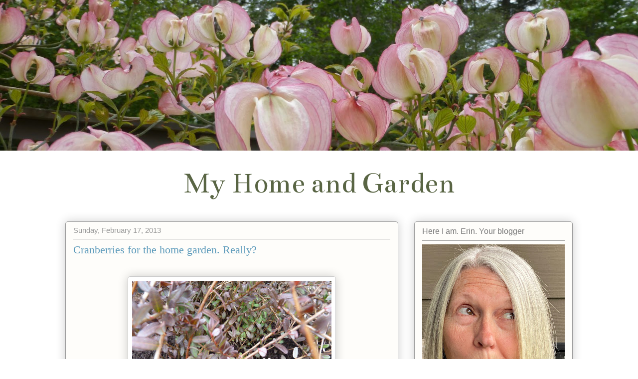

--- FILE ---
content_type: text/html; charset=UTF-8
request_url: https://www.erinmiddlebrooks.com/b/stats?style=BLACK_TRANSPARENT&timeRange=ALL_TIME&token=APq4FmBJjImXT8HbU38qclgWUXLIeatnfEORy0GWL5XRMnHWCR0oXT_eaS6gLNfn6aZQmxiywbln_9P-RKOJx0tZ8E_osF9Ylg
body_size: 47
content:
{"total":983333,"sparklineOptions":{"backgroundColor":{"fillOpacity":0.1,"fill":"#000000"},"series":[{"areaOpacity":0.3,"color":"#202020"}]},"sparklineData":[[0,27],[1,30],[2,21],[3,20],[4,22],[5,29],[6,43],[7,59],[8,54],[9,49],[10,38],[11,29],[12,41],[13,35],[14,28],[15,24],[16,38],[17,47],[18,45],[19,57],[20,100],[21,60],[22,50],[23,33],[24,78],[25,31],[26,46],[27,46],[28,65],[29,9]],"nextTickMs":163636}